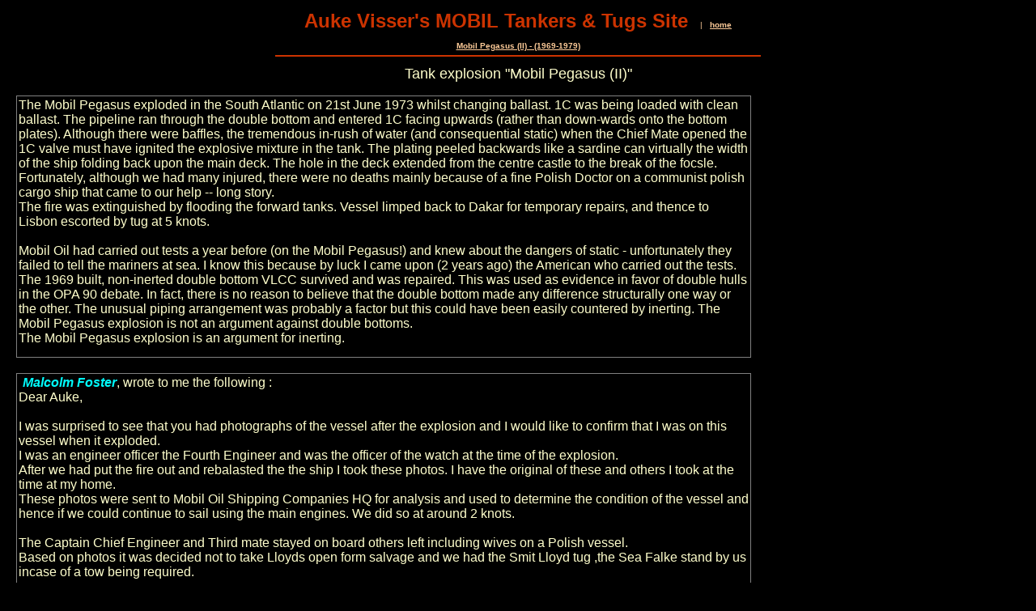

--- FILE ---
content_type: text/html
request_url: http://www.aukevisser.nl/mobil/id1154.htm
body_size: 3194
content:
<HTML>
<HEAD>
<META HTTP-EQUIV="Content-Type" CONTENT="text/html; charset=iso-8859-1">
<TITLE>Tank explosion &quot;Mobil Pegasus (II)&quot; </TITLE> 
<SCRIPT language="JavaScript">
var TlxPgNm='id1154';
</SCRIPT>
<META http-equiv="GENERATOR" CONTENT="Created with CuteSITE Builder, HTML Exporter 5.0.150"> 
</HEAD>
<BODY BGCOLOR="#000000" TEXT="#F7F7FF" LINK="#FFCC99" ALINK="#FF9966" VLINK="#FF9966">
    <!-- emitFramedPageBorderConditionalDiv(bFramelessBody=False), NO Edges -->
<div name="margins" style="margin-left:12px; margin-top:12px; margin-right:12px; ">
<div style="text-align:CENTER; "><FONT SIZE="1" COLOR="#FFCC99" FACE="Arial,Helvetica,sans-serif"><FONT  COLOR="#CC3300" SIZE= 5 ><B>Auke Visser's MOBIL Tankers &amp; Tugs Site</B></FONT> &nbsp;&nbsp;&nbsp; | &nbsp;&nbsp;<A HREF="index.htm" TARGET="_top"    TITLE="Auke Vissers MOBIL Tankers  Tugs Site"><B>home</B></A></FONT></div>
<div><IMG BORDER="0" SRC="1x1.gif" HEIGHT="11" ALIGN="bottom" WIDTH="1" HSPACE="0" VSPACE="0"
></div>
<div style="text-align:CENTER; "><FONT SIZE="1" COLOR="#FFCC99" FACE="Arial,Helvetica,sans-serif"><A HREF="id394.htm" TARGET="_top"    TITLE="Mobil Pegasus (II)  (19691979)"><B>Mobil Pegasus (II) - (1969-1979)</B></A></FONT></div>
<div><IMG BORDER="0" SRC="1x1.gif" HEIGHT="6" ALIGN="bottom" WIDTH="1" HSPACE="0" VSPACE="0"
></div>
<div style="text-align:CENTER; "><FONT SIZE="1" COLOR="#0000BF" FACE="Arial,Helvetica,sans-serif"><IMG SRC="04558020.png" border=0 width="600" height="2" ALIGN="BOTTOM" HSPACE="0" VSPACE="0"></FONT></div>
<div><IMG BORDER="0" SRC="1x1.gif" HEIGHT="11" ALIGN="bottom" WIDTH="1" HSPACE="0" VSPACE="0"
></div>
<div style="text-align:CENTER; "><FONT SIZE="4" COLOR="#FFFFCC" FACE="Arial,Helvetica,sans-serif">Tank explosion &quot;Mobil Pegasus (II)&quot;</FONT></div>
<div><IMG BORDER="0" SRC="1x1.gif" HEIGHT="16" ALIGN="bottom" WIDTH="1" HSPACE="0" VSPACE="0"
></div>
<div>
<div ALIGN="LEFT">
                <TABLE BORDER="2" CELLPADDING="2" CELLSPACING="1" WIDTH="908" BORDERCOLORLIGHT="#C0C0C0" BORDERCOLORDARK="#808080" FRAME="BOX" RULES="ALL" HSPACE="0" VSPACE="0"
>
                    <tR>
                        <tD  VALIGN=TOP HEIGHT= 323  WIDTH="896"><div><FONT SIZE="3" COLOR="#FFFFCC" FACE="Arial,Helvetica,sans-serif">The Mobil Pegasus exploded in the South Atlantic on 21st June 1973 whilst changing ballast. 1C was being loaded with clean ballast. The pipeline ran through the double bottom and entered 1C facing upwards (rather than down-wards onto the bottom plates). Although there were baffles, the tremendous in-rush of water (and consequential static) when the Chief Mate opened the 1C valve must have ignited the explosive mixture in the tank. The plating peeled backwards like a sardine can virtually the width of the ship folding back upon the main deck. The hole in the deck extended from the centre castle to the break of the focsle. Fortunately, although we had many injured, there were no deaths mainly because of a fine Polish Doctor on a communist polish cargo ship that came to our help -- long story.</FONT></div>
<div><FONT SIZE="3" COLOR="#FFFFCC" FACE="Arial,Helvetica,sans-serif">The fire was extinguished by flooding the forward tanks. Vessel limped back to Dakar for temporary repairs, and thence to Lisbon escorted by tug at 5 knots.</FONT></div>
<bR>
<div><FONT SIZE="3" COLOR="#FFFFCC" FACE="Arial,Helvetica,sans-serif">Mobil Oil had carried out tests a year before (on the Mobil Pegasus!) and knew about the dangers of static - unfortunately they failed to tell the mariners at sea. I know this because by luck I came upon (2 years ago) the American who carried out the tests.</FONT></div>
<div><FONT SIZE="3" COLOR="#FFFFCC" FACE="Arial,Helvetica,sans-serif">The 1969 built, non-inerted double bottom VLCC survived and was repaired. This was used as evidence in favor of double hulls in the OPA 90 debate. In fact, there is no reason to believe that the double bottom made any difference structurally one way or the other. The unusual piping arrangement was probably a factor but this could have been easily countered by inerting. The Mobil Pegasus explosion is not an argument against double bottoms.</FONT></div>
<div><FONT SIZE="3" COLOR="#FFFFCC" FACE="Arial,Helvetica,sans-serif">The Mobil Pegasus explosion is an argument for inerting.</FONT></div>
</tD>
</tR>
</TABLE></div>
</div>
<div><IMG BORDER="0" SRC="1x1.gif" HEIGHT="1" ALIGN="bottom" WIDTH="1" HSPACE="0" VSPACE="0"
></div>
<bR>
<div>
<div ALIGN="LEFT">
                <TABLE BORDER="2" CELLPADDING="2" CELLSPACING="1" WIDTH="908" BORDERCOLORLIGHT="#C0C0C0" BORDERCOLORDARK="#808080" FRAME="BOX" RULES="ALL" HSPACE="0" VSPACE="0"
>
                    <tR>
                        <tD  VALIGN=TOP HEIGHT= 507  WIDTH="896"><div><FONT SIZE="3" COLOR="#FFFFCC" FACE="Arial,Helvetica,sans-serif">&nbsp;<A NAME="additional_info_of_the_tank_explosion_mobil_pegasus__ii_"><IMG BORDER="0" SRC="1x1.gif" HEIGHT="1" ALIGN="bottom" WIDTH="1" HSPACE="0" VSPACE="0"
></A><FONT  COLOR="#00FFFF"><I><B>Malcolm Foster</B></I></FONT>, wrote to me the following :</FONT></div>
<div><FONT SIZE="3" COLOR="#FFFFCC" FACE="Arial,Helvetica,sans-serif">Dear Auke,</FONT></div>
<bR>
<div><FONT SIZE="3" COLOR="#FFFFCC" FACE="Arial,Helvetica,sans-serif">I was surprised to see that you had photographs of the vessel after the explosion and I would like to confirm that I was on this vessel when it exploded.</FONT></div>
<div><FONT SIZE="3" COLOR="#FFFFCC" FACE="Arial,Helvetica,sans-serif">I was an engineer officer the Fourth Engineer and was the officer of the watch at the time of the explosion.</FONT></div>
<div><FONT SIZE="3" COLOR="#FFFFCC" FACE="Arial,Helvetica,sans-serif">After we had put the fire out and rebalasted the the ship I took these photos. I have the original of these and others I took at the time at my home.</FONT></div>
<div><FONT SIZE="3" COLOR="#FFFFCC" FACE="Arial,Helvetica,sans-serif">These photos were sent to Mobil Oil Shipping Companies HQ for analysis and used to determine the condition of the vessel and hence if we could continue to sail using the main engines. We did so at around 2 knots.</FONT></div>
<bR>
<div><FONT SIZE="3" COLOR="#FFFFCC" FACE="Arial,Helvetica,sans-serif">The Captain Chief Engineer and Third mate stayed on board others left including wives on a Polish vessel.</FONT></div>
<div><FONT SIZE="3" COLOR="#FFFFCC" FACE="Arial,Helvetica,sans-serif">Based on photos it was decided not to take Lloyds open form salvage and we had the Smit Lloyd tug ,the Sea Falke stand by us incase of a tow being required.</FONT></div>
<bR>
<div><FONT SIZE="3" COLOR="#FFFFCC" FACE="Arial,Helvetica,sans-serif">We then travelled at reduced speed to initially Walvis Bay but ultimately to Dakar for light repairs and then on to Lisbon Setnave.</FONT></div>
<div><FONT SIZE="3" COLOR="#FFFFCC" FACE="Arial,Helvetica,sans-serif">There was additional fun as we had to steam back two days to have our stand by Tug take the P and O line vessel&quot; Post Ranger &quot; in tow as she had contaminated lube oil and the main engine and auxilliaries were damaged.</FONT></div>
<div><FONT SIZE="3" COLOR="#FFFFCC" FACE="Arial,Helvetica,sans-serif">The Sea Falk took the Post Ranger in Tow.</FONT></div>
<bR>
<div><FONT SIZE="3" COLOR="#FFFFCC" FACE="Arial,Helvetica,sans-serif">Having arrived in Dakar a further event occurred in that a Swiss Registered Cargo vessel caught fire and was towed out from the harbour into the roads.</FONT></div>
<div><FONT SIZE="3" COLOR="#FFFFCC" FACE="Arial,Helvetica,sans-serif">We did have some fun with the crew ashore they were well paid and happy.</FONT></div>
<bR>
<div><FONT SIZE="3" COLOR="#FFFFCC" FACE="Arial,Helvetica,sans-serif">I hope this is of interest.</FONT></div>
<div><FONT SIZE="3" COLOR="#FFFFCC" FACE="Arial,Helvetica,sans-serif">Kind Regards,</FONT></div>
<div><FONT SIZE="3" COLOR="#FFFFCC" FACE="Arial,Helvetica,sans-serif">Malcolm Foster</FONT></div>
</tD>
</tR>
</TABLE></div>
</div>
<div><IMG BORDER="0" SRC="1x1.gif" HEIGHT="1" ALIGN="bottom" WIDTH="1" HSPACE="0" VSPACE="0"
></div>
<bR>
<div><FONT SIZE="3" COLOR="#FFFF66" FACE="Arial,Helvetica,sans-serif"><I><B>Photos : After the explosion.</B></I></FONT></div>
<div><FONT SIZE="3" COLOR="#FFFFCC" FACE="Arial,Helvetica,sans-serif">&nbsp;<A NAME="tank_explosion_mobil_pegasus__ii_"><IMG BORDER="0" SRC="1x1.gif" HEIGHT="1" ALIGN="bottom" WIDTH="1" HSPACE="0" VSPACE="0"
></A><IMG SRC="1ffeee000.jpg" border=0 width="750" height="1024" ALIGN="BOTTOM" HSPACE="0" VSPACE="0"></FONT></div>
<bR>
<div><FONT SIZE="3" COLOR="#FFFFCC" FACE="Arial,Helvetica,sans-serif"><IMG SRC="1fffb6e90.jpg" border=0 width="694" height="489" ALIGN="BOTTOM" HSPACE="0" VSPACE="0"></FONT></div>
<bR>
<div><FONT SIZE="3" COLOR="#FFFFCC" FACE="Arial,Helvetica,sans-serif"><IMG SRC="2000b5dc0.jpg" border=0 width="693" height="476" ALIGN="BOTTOM" HSPACE="0" VSPACE="0"></FONT></div>
<bR>
<div><FONT SIZE="3" COLOR="#FFFFCC" FACE="Arial,Helvetica,sans-serif"><IMG SRC="2001b3d20.jpg" border=0 width="691" height="466" ALIGN="BOTTOM" HSPACE="0" VSPACE="0"></FONT></div>
<bR>
<div><FONT SIZE="3" COLOR="#FFFFCC" FACE="Arial,Helvetica,sans-serif"><IMG SRC="2002c7a00.jpg" border=0 width="455" height="672" ALIGN="BOTTOM" HSPACE="0" VSPACE="0"></FONT></div>
<bR>
<div><FONT SIZE="3" COLOR="#FFFFCC" FACE="Arial,Helvetica,sans-serif"><IMG SRC="2003204c0.jpg" border=0 width="800" height="588" ALIGN="BOTTOM" HSPACE="0" VSPACE="0"></FONT></div>
<div><FONT SIZE="3" COLOR="#FFFFCC" FACE="Arial,Helvetica,sans-serif">&quot;Mobil Pegasus&quot;, arriving in Lisbon for repairs.</FONT></div>
<div><FONT SIZE="3" COLOR="#00FFFF" FACE="Arial,Helvetica,sans-serif"><B>( All photos copyright Malcolm Foster )</B></FONT></div>
<div><FONT SIZE="3" COLOR="#FFFFCC" FACE="Arial,Helvetica,sans-serif"><!-- Start Gem Insert your own HTML -->
<!-- Start of StatCounter Code -->
<script type="text/javascript">
var sc_project=2091403; 
var sc_invisible=0; 
var sc_partition=19; 
var sc_security="9be17952"; 
</script>

<script type="text/javascript" src="http://www.statcounter.com/counter/counter_xhtml.js"></script><noscript><div class="statcounter"><a class="statcounter" href="http://www.statcounter.com/"><img class="statcounter" src="http://c20.statcounter.com/2091403/0/9be17952/0/" alt="web metrics" /></a></div></noscript>
<!-- End of StatCounter Code -->
<!-- End Gem Insert your own HTML -->
</FONT></div>
</div>
</BODY>
</HTML>